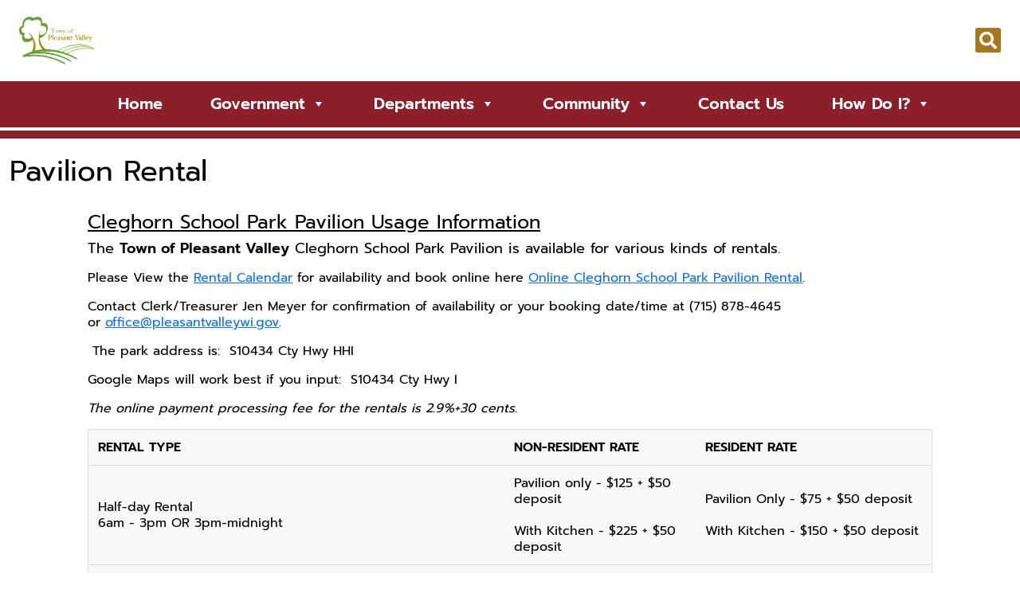

--- FILE ---
content_type: text/css
request_url: https://pleasantvalleywi.gov/wp-content/themes/tw2022-child/style.css
body_size: 213
content:
/*
Theme Name: Townweb 2022 Child
Theme URI: https://townweb.com
Author: Layered
Author URI: https://layered.studio
Description: Super template for Towns 2022 Child theme
Version: 1.0.0
License: GNU General Public License v2 or later
License URI: http://www.gnu.org/licenses/gpl-2.0.html
Text Domain: townweb
Tags: one-column, custom-menu, featured-images, theme-options, translation-ready
Template: twt2022

Super template for TownWeb clients. Everything is customisable!

*/
section#tw-faq .tw-faq-wrapper.tw-faq-wrapper-middle{
	box-shadow:0px 1px 5px var(--secondary-color) !important;
}
.tw-primary-dark{
	color:var(--secondary-color);
}
header#header #bottom::after{
	z-index:0!important;
}
.navbar-toggler{
	display:none;
}
.wrapper{
	margin-top:20px;
}
.fa-2x{
	color:var(--secondary-color);
}
.mt-4{
	line-height:1.75rem;
}

.py-3{
	padding:0rem!important
}
div#tw-department aside.tw-accordion-menu li{
	line-height:1.5rem;
}
a.link-item:hover{
	/*background-color:var(--secondary-color);*/
	font-weight:bolder;
	text-decoration:underline!important;
}
.entry-meta{
	display:none;
}
footer#footer a.navbar-brand img{
	width:75%!important;
}
	/*departments pages*/
div#tw-department div.tw-department-featured-image{
	height:360px!important;
	background-position:bottom!important;
	/*background-attachment:scroll!important;*/
}
div#tw-department article p{
	color:#000;
}
div#tw-department aside #tw-latest-news{
	background-color: #fff;
}
.map-responsive {
    left:0;
    top:0;
    height:100%;
    width:100%;
   position:relative;
	overflow:hidden;
}
.py-5{
	margin-bottom:-4px!important;
}
/*HP departments*/
section#tw-department-grid article{
	background-color:white;
}
section#tw-news-notices div#newsNoticesSideMenuWrapper ul li a{
	color:#fff!important;
}
.nav-link{
	color:#000 !important;
	text-align:left!important;
}
